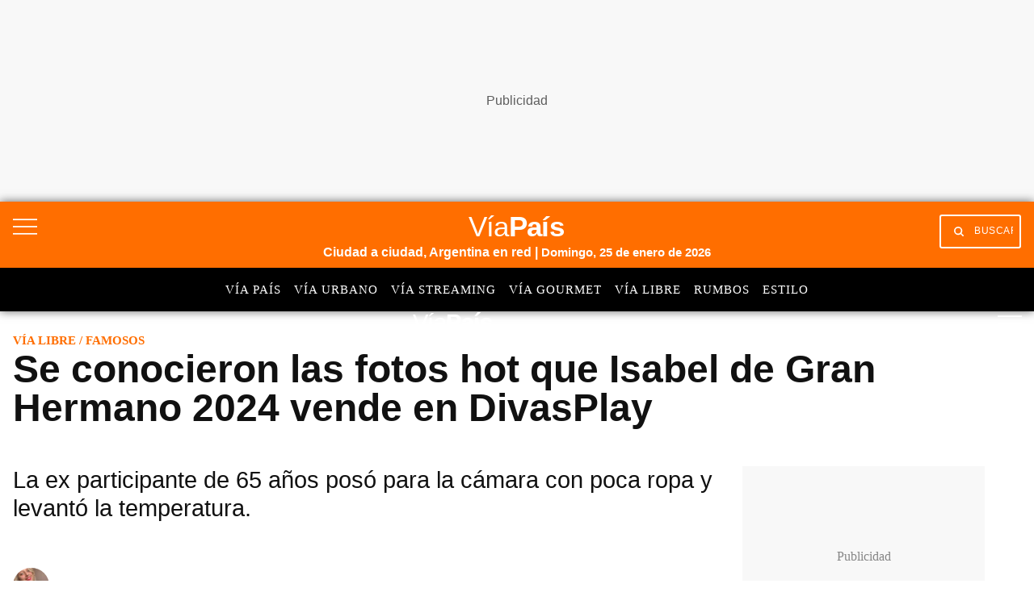

--- FILE ---
content_type: text/html; charset=utf-8
request_url: https://www.google.com/recaptcha/api2/aframe
body_size: 151
content:
<!DOCTYPE HTML><html><head><meta http-equiv="content-type" content="text/html; charset=UTF-8"></head><body><script nonce="ii8mrbBPIb2hOrGNqopvNw">/** Anti-fraud and anti-abuse applications only. See google.com/recaptcha */ try{var clients={'sodar':'https://pagead2.googlesyndication.com/pagead/sodar?'};window.addEventListener("message",function(a){try{if(a.source===window.parent){var b=JSON.parse(a.data);var c=clients[b['id']];if(c){var d=document.createElement('img');d.src=c+b['params']+'&rc='+(localStorage.getItem("rc::a")?sessionStorage.getItem("rc::b"):"");window.document.body.appendChild(d);sessionStorage.setItem("rc::e",parseInt(sessionStorage.getItem("rc::e")||0)+1);localStorage.setItem("rc::h",'1769329939166');}}}catch(b){}});window.parent.postMessage("_grecaptcha_ready", "*");}catch(b){}</script></body></html>

--- FILE ---
content_type: application/javascript; charset=utf-8
request_url: https://fundingchoicesmessages.google.com/f/AGSKWxX45Ey-yV0qXC_0OYc7fmQC5I7xWFh_0RCu7wkQCqmhJ05lSGcCGHBE8NhSr5On2t8xHSiAxYECebSdCMPh-dFRArQxdANF_XsjFyzoI6KFc8tVzXn-H_sanOqh5OCVxARGaYlPf0uNj580Y4Sp1TYuN13trQX_5oCPbDjy0Uln51qFKsHYPBhWDE99/_/directadvert-/ads88./adrightcol./ad300ws./adslides.
body_size: -1289
content:
window['8abce097-c2b9-46e3-b91c-cfa4eb5008c6'] = true;